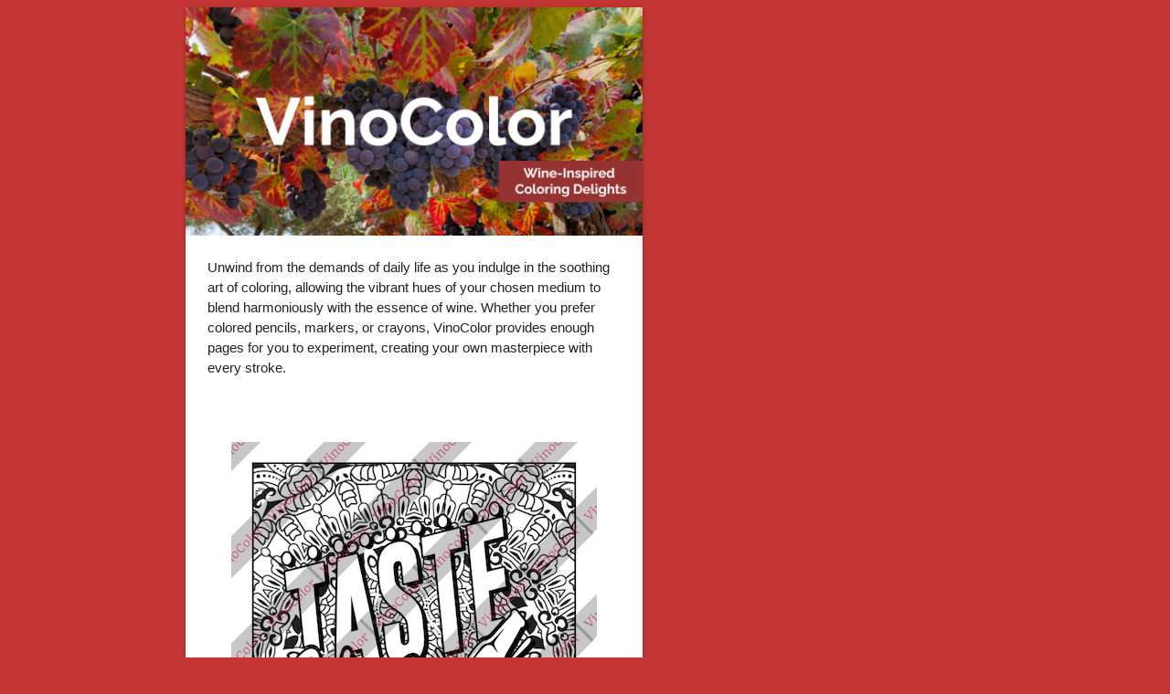

--- FILE ---
content_type: text/html; charset=utf-8
request_url: https://vinocolor.com/
body_size: 1401
content:
<!DOCTYPE html>
<html>
<head>
    <!-- Google tag (gtag.js) -->
    <script async src="https://www.googletagmanager.com/gtag/js?id=G-K04YY1Y4H5"></script>
    <script>
        window.dataLayer = window.dataLayer || [];
        function gtag(){dataLayer.push(arguments);}
        gtag('js', new Date());

        gtag('config', 'G-K04YY1Y4H5');
    </script>
    <!--Import Google Icon Font-->
    <link href="https://fonts.googleapis.com/icon?family=Material+Icons" rel="stylesheet">
    <!--Import materialize.css-->

    <!-- Compiled and minified CSS -->
    <link rel="stylesheet" href="https://cdnjs.cloudflare.com/ajax/libs/materialize/1.0.0/css/materialize.min.css">
    <link rel="stylesheet" href="https://cdn.korzh.com/metroui/v4/css/metro-all.min.css">

    <style>
        a:link {
            color: white;
            background-color: transparent;
            text-decoration: none;
        }
        a:visited {
            color: antiquewhite;
            background-color: transparent;
            text-decoration: none;
        }
        a:active {
            color: darkred;
            background-color: transparent;
        }
    </style>

    <title>VinoColor - Wine-Inspired Coloring Delights</title>

    <meta property="og:url" content="https://vinocolor.com"/>
    <meta property="og:title" content="VinoColor - Wine-Inspired Coloring Delights"/>
    <meta property="og:description" content="Unwind from the demands of daily life as you indulge in the soothing art of coloring, allowing the vibrant hues of your chosen medium to blend harmoniously with the essence of wine."/>
    <meta property="og:image" content="https://vinocolor.com/header.jpg"/>

    <meta name=”twitter:card” content=”summary_large_image”>
    <meta name=”twitter:creator” content=”@mlaguren”>
    <meta name=”twitter:title” content=”VinoColor - Wine-Inspired Coloring Delights”>
    <meta name=”twitter:description” content=”Unwind from the demands of daily life as you indulge in the soothing art of coloring”>
    <meta name=”twitter:image” content=”https://vinocolor.com/header.jpg">
</head>

<body style="background-color: #C23534">
<div class="container">
    <div class="row">
        <div class="col s12 m7">
            <div class="card">
                <div class="card-image">
                    <img src="header.jpg">
                </div>
                <div class="card-content">
                    <p>Unwind from the demands of daily life as you indulge in the soothing art of coloring, allowing the vibrant hues of your chosen medium to blend harmoniously with the essence of wine. Whether you prefer colored pencils, markers, or crayons, VinoColor provides enough pages for you to experiment, creating your own masterpiece with every stroke.</p><br>
                </div>
                <div class="card-content">
                    <center><img src="watermark.jpg"></center>
                </div>
                <div class="card-content">
                    <p>VinoColor features an exquisite collection of intricate illustrations inspired by the captivating colors and textures found in vineyards, wineries, and the art of wine appreciation. Each page presents a unique wine-themed design, waiting to be brought to life by your imagination and personal touch.</p>
                </div>

                <div class="card-action fg-red">
                    <a href="https://a.co/d/5cokwBS"><button class="button alert outline">Buy Now On Amazon&nbsp&nbsp<span class="mif-amazon"></span></button></a>
                </div>
                <div class="card-action">
                    <a href="https://www.facebook.com/sharer/sharer.php?u=https://vinocolor.com"><span class="mif-facebook fg-red"></span></a>
                    <a href="https://twitter.com/share?url=https://vinocolor.com&text=Color Me Wine"><span class="mif-twitter fg-red"></span></a>
                    <a href="/cdn-cgi/l/email-protection#[base64]"><span class="mif-mail fg-red"></span></a>
                </div>
            </div>
        </div>
    </div>
    <p class="fg-white" align="center">Designed by <a href="https://leaflet.studio">Leaflet Studio</a></p>
</div>

<!-- Compiled and minified JavaScript -->
<script data-cfasync="false" src="/cdn-cgi/scripts/5c5dd728/cloudflare-static/email-decode.min.js"></script><script src="https://cdnjs.cloudflare.com/ajax/libs/materialize/1.0.0/js/materialize.min.js"></script>

<script>M.AutoInit();</script>
</body>
</html>